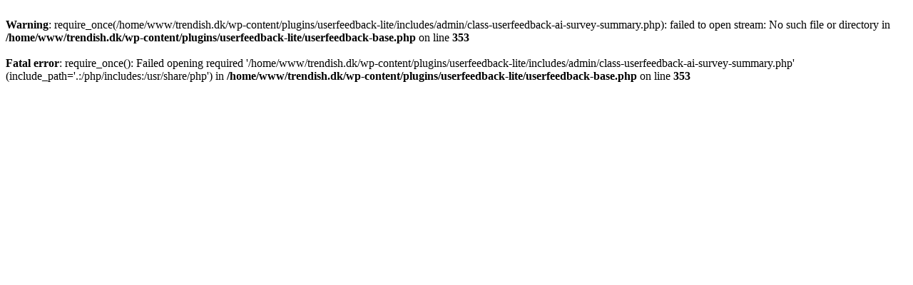

--- FILE ---
content_type: text/html; charset=UTF-8
request_url: https://www.trendish.dk/hus-have
body_size: 192
content:
<br />
<b>Warning</b>:  require_once(/home/www/trendish.dk/wp-content/plugins/userfeedback-lite/includes/admin/class-userfeedback-ai-survey-summary.php): failed to open stream: No such file or directory in <b>/home/www/trendish.dk/wp-content/plugins/userfeedback-lite/userfeedback-base.php</b> on line <b>353</b><br />
<br />
<b>Fatal error</b>:  require_once(): Failed opening required '/home/www/trendish.dk/wp-content/plugins/userfeedback-lite/includes/admin/class-userfeedback-ai-survey-summary.php' (include_path='.:/php/includes:/usr/share/php') in <b>/home/www/trendish.dk/wp-content/plugins/userfeedback-lite/userfeedback-base.php</b> on line <b>353</b><br />
